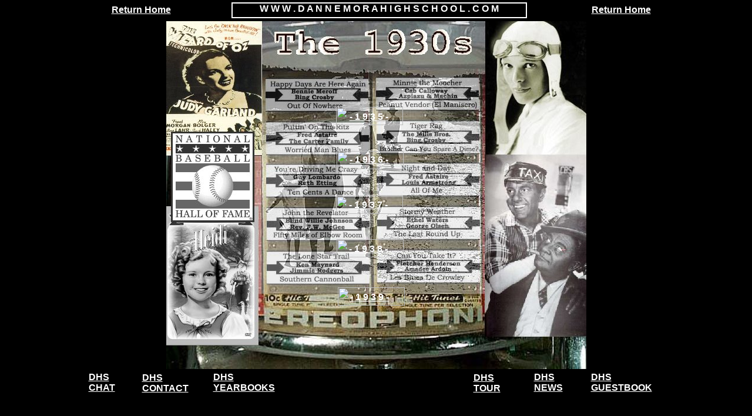

--- FILE ---
content_type: text/html
request_url: http://www.dannemorahighschool.com/1930s.html
body_size: 2021
content:
<!DOCTYPE HTML PUBLIC "-//W3C//DTD HTML 4.01 Transitional//EN">
<html>
	<head>
		<!-- <hs:metatags> -->
		<meta http-equiv="Content-Type" content="text/html; charset=ISO-8859-1">
		<meta name="generator" content="Intuit SiteBuilder by Homestead">
		<!-- </hs:metatags> -->
		
		<!-- <hs:title> -->
		<title>1930s</title>
		<!-- </hs:title> -->
		<script type="text/javascript">
			<!--
						function reDo() {
						        top.location.reload();
						}
						if (navigator.appName == 'Netscape' && parseInt(navigator.appVersion) < 5) {
						        top.onresize = reDo;
						}
						dom=document.getElementById
					//-->
		</script>
		<link rel="stylesheet" href="http://www.homestead.com/~media/elements/Text/font_styles_ns4.css" type="text/css">
		<style type="text/css">
			@import url(http://www.homestead.com/~media/elements/Text/font_styles.css);
			div.lpxcenterpageouter { text-align: center; position: absolute; top: 0px; left: 0px; width: 100% }
			div.lpxcenterpageinner { position: relative; margin: 0 auto; text-align: left; width: 983px; }
		</style>
		
	</head>
	<body bgcolor="#000000" link="#FFFFFF" vlink="#FFFFFF" alink="#FFFFFF" onload="" id="element1" onunload="" scroll="auto">
		<noscript>
			<img height="40" width="373" border="0" alt="" src="http://www.homestead.com/~media/elements/shared/javascript_disabled.gif">
		</noscript>
		<div class="lpxcenterpageouter"><div class="lpxcenterpageinner"><!-- <hs:element2> --><div id="element2" style="position: absolute; top: 36px; left: 134px; width: 715px; height: 592px; z-index: 0;"><img height="592" width="715" alt="" src="Backgrounds/30collage.jpg"></div><!-- </hs:element2> --><!-- <hs:element5> --><div id="element5" style="position: absolute; top: 182px; left: 423px; width: 114px; height: 31px; z-index: 1;"><a target="_blank" href="Yearbooks/ClassOf1935.html"><img height="31" width="114" border="0" alt="" src="http://www.homestead.com/~media/elements/ClipartButtons/../LayoutClipart/Buttons/Basic_Button_Black.gif"></a></div><!-- </hs:element5> --><!-- <hs:element6> --><div id="element6" style="position: absolute; top: 489px; left: 426px; width: 114px; height: 31px; z-index: 2;"><img height="31" width="114" border="0" alt="" src="http://www.homestead.com/~media/elements/ClipartButtons/../LayoutClipart/Buttons/Basic_Button_Black.gif"></div><!-- </hs:element6> --><!-- <hs:element7> --><div id="element7" style="position: absolute; top: 257px; left: 424px; width: 114px; height: 31px; z-index: 3;"><img height="31" width="114" border="0" alt="" src="http://www.homestead.com/~media/elements/ClipartButtons/../LayoutClipart/Buttons/Basic_Button_Black.gif"></div><!-- </hs:element7> --><!-- <hs:element8> --><div id="element8" style="position: absolute; top: 333px; left: 423px; width: 114px; height: 31px; z-index: 4;"><img height="31" width="114" border="0" alt="" src="http://www.homestead.com/~media/elements/ClipartButtons/../LayoutClipart/Buttons/Basic_Button_Black.gif"></div><!-- </hs:element8> --><!-- <hs:element9> --><div id="element9" style="position: absolute; top: 407px; left: 424px; width: 114px; height: 31px; z-index: 5;"><img height="31" width="114" border="0" alt="" src="http://www.homestead.com/~media/elements/ClipartButtons/../LayoutClipart/Buttons/Basic_Button_Black.gif"></div><!-- </hs:element9> --><!-- <hs:element10> --><div id="element10" style="position: absolute; top: 190px; left: 426px; width: 106px; height: 19px; z-index: 6;"><div align="center"><font face="Helvetica, Arial, sans-serif" color="#000000" class="size12 Helvetica12"><b><a target="_blank" href="Yearbooks/ClassOf1935.html">- 1 9 3 5 -</a></b><br></font></div></div><!-- </hs:element10> --><!-- <hs:element11> --><div id="element11" style="position: absolute; top: 263px; left: 426px; width: 107px; height: 19px; z-index: 7;"><div align="center"><font face="Helvetica, Arial, sans-serif" color="#000000" class="size12 Helvetica12"><b><a target="_blank" href="Yearbooks/ClassOf1937.html">- 1 9 3 6 -</a></b><br></font></div></div><!-- </hs:element11> --><!-- <hs:element12> --><div id="element12" style="position: absolute; top: 340px; left: 422px; width: 113px; height: 19px; z-index: 8;"><div align="center"><font face="Helvetica, Arial, sans-serif" color="#000000" class="size12 Helvetica12"><b><a target="_blank" href="Yearbooks/ClassOf1937.html">- 1 9 3 7 -</a></b><br></font></div></div><!-- </hs:element12> --><!-- <hs:element13> --><div id="element13" style="position: absolute; top: 415px; left: 422px; width: 112px; height: 19px; z-index: 9;"><div align="center"><font face="Helvetica, Arial, sans-serif" color="#000000" class="size12 Helvetica12"><b><a target="_blank" href="Yearbooks/ClassOf1938.html">- 1 9 3 8 -</a></b><br></font></div></div><!-- </hs:element13> --><!-- <hs:element14> --><div id="element14" style="position: absolute; top: 497px; left: 426px; width: 108px; height: 19px; z-index: 10;"><div align="center"><font face="Helvetica, Arial, sans-serif" color="#000000" class="size12 Helvetica12"><b><a target="_blank" href="Yearbooks/ClassOf1939.html">- 1 9 3 9 -</a></b><br></font></div></div><!-- </hs:element14> --><!-- <hs:element16> --><div id="element16" style="position: absolute; top: 633px; left: 2px; width: 76px; height: 20px; z-index: 11;"><div><font face="'Arial Black', Arial, Helvetica, sans-serif" color="#000000" class="size10 ArialBlack10"><b><a target="_self" href="Chat.html">DHS CHAT</a></b><br></font></div></div><!-- </hs:element16> --><!-- <hs:element17> --><div id="element17" style="position: absolute; top: 634px; left: 93px; width: 107px; height: 19px; z-index: 12;"><div><font face="'Arial Black', Arial, Helvetica, sans-serif" color="#000000" class="size10 ArialBlack10"><b><a target="_self" href="Contact.html">DHS CONTACT</a></b><br></font></div></div><!-- </hs:element17> --><!-- <hs:element18> --><div id="element18" style="position: absolute; top: 633px; left: 214px; width: 130px; height: 20px; z-index: 13;"><div><font face="'Arial Black', Arial, Helvetica, sans-serif" color="#000000" class="size10 ArialBlack10"><b><a target="_self" href="YearBooks.html">DHS YEARBOOKS</a></b><br></font></div></div><!-- </hs:element18> --><!-- <hs:element19> --><div id="element19" style="position: absolute; top: 634px; left: 657px; width: 81px; height: 19px; z-index: 14;"><div><font face="'Arial Black', Arial, Helvetica, sans-serif" color="#000000" class="size10 ArialBlack10"><b><a target="_self" href="Tour.html">DHS TOUR</a></b><br></font></div></div><!-- </hs:element19> --><!-- <hs:element20> --><div id="element20" style="position: absolute; top: 633px; left: 760px; width: 83px; height: 20px; z-index: 15;"><div><font face="'Arial Black', Arial, Helvetica, sans-serif" color="#FFFFFF" class="size10 ArialBlack10"><b><a target="_self" href="News.html">DHS NEWS</a></b><br></font></div></div><!-- </hs:element20> --><!-- <hs:element21> --><div id="element21" style="position: absolute; top: 633px; left: 857px; width: 126px; height: 20px; z-index: 16;"><div><font face="'Arial Black', Arial, Helvetica, sans-serif" color="#000000" class="size10 ArialBlack10"><b><a target="_self" href="GuestBook.html">DHS GUESTBOOK</a></b><br></font></div></div><!-- </hs:element21> --><!-- <hs:element22> --><div id="element22" style="position: absolute; top: 8px; left: 41px; width: 120px; height: 19px; z-index: 17;"><div><font face="'Arial Black', Arial, Helvetica, sans-serif" color="#000000" class="size10 ArialBlack10"><b><a target="_self" href="Index.html">Return Home</a></b><br></font></div></div><!-- </hs:element22> --><!-- <hs:element23> --><div id="element23" style="position: absolute; top: 8px; left: 839px; width: 120px; height: 19px; z-index: 18;"><div align="right"><font face="'Arial Black', Arial, Helvetica, sans-serif" color="#000000" class="size10 ArialBlack10"><b><a target="_self" href="Index.html">Return Home</a></b><br></font></div></div><!-- </hs:element23> --><!-- <hs:element24> --><div id="element24" style="position: absolute; top: 4px; left: 245px; width: 503px; height: 23px; z-index: 19;"><div style="height: 23px; padding: 0; border-width: 2; border-color: #FFFFFF; border-style: solid; background-color: transparent;"><div align="center"><font face="'Arial Black', Arial, Helvetica, sans-serif" color="#FFFFFF" class="size10 ArialBlack10"><b>W W W . D A N N E M O R A H I G H S C H O O L . C O M</b><br></font></div></div></div><!-- </hs:element24> --></div></div>
		<!-- <hs:realtracker> -->
		<script type="text/javascript">
			var user='1750698967',pp='1930s',
			to=-360,cl=1,id='',r='http://web4.realtracker.com/';
		</script>
		<script src="/~site/Scripts_ExternalRedirect/ExternalRedirect.dll?CMD=CMDGetJavaScript&amp;H_SITEID=RTK3&amp;H_AltURL=%2f%7esite%2fRealTracker%2fibc90006.js&amp;HSGOTOURL=http%3a%2f%2fweb4.realtracker.com%2fnetpoll%2fjs%2fibc90006.js" type="text/javascript">
		</script>
		<noscript>
			<img height="1" width="1" border="0" alt="" src="/~site/Scripts_ExternalRedirect/ExternalRedirect.dll?CMD=CMDGetGif&amp;H_SITEID=RTK4&amp;H_AltURL=%2f%7esite%2ftp.gif&amp;H_HSGOTOURL=http%3a%2f%2fweb4.realtracker.com%2fnetpoll%2fimulti.asp%3fuser%3d1750698967%26pn%3d90006%26pp%3d1930s%26js%3d0%26b%3d0%26to%3d-360">
		</noscript>
		<!-- </hs:realtracker> -->
	</body>
</html>
